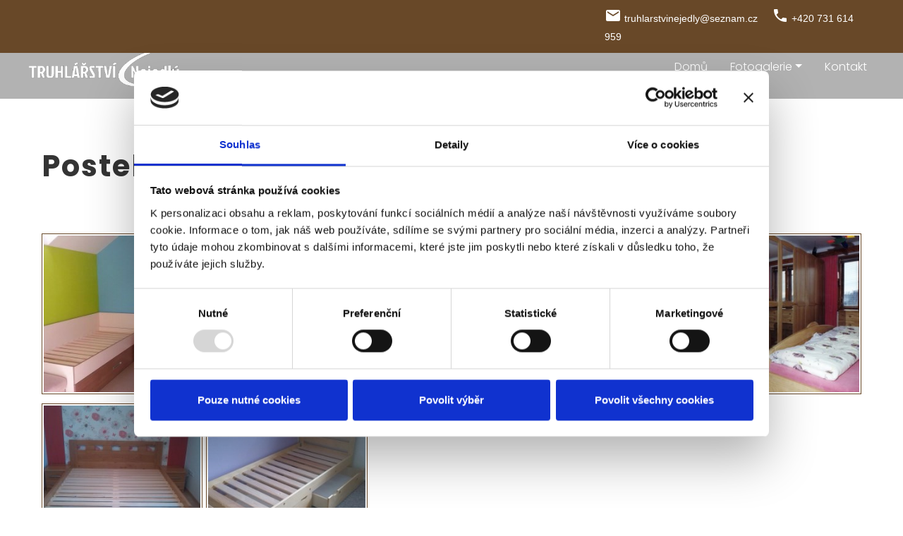

--- FILE ---
content_type: text/html; charset=utf-8
request_url: https://www.truhlarstvinejedly.cz/postele
body_size: 7556
content:

<!DOCTYPE html>
<!--[if lt IE 9]><html class="no-js old-ie" lang="cs-CZ"> <![endif]-->
<!--[if gt IE 8]><!-->
<html class="no-js" lang="cs-CZ">
<!--<![endif]-->
<head>
    <meta charset="utf-8" />
    <title>Postele | Truhlářství NEJEDLÝ Ústí nad Orlicí</title>
    <meta name="description" content="Malá ukázka naší poctivé práce." />
    <meta name="keywords" content="" />
    <meta name="robots" content="index,follow" />
    <meta name="author" content="Webmium.com" />
    <meta name="author" content="Webmium.com" />
    <meta name='date' content='15.01.2026 8:13:36'>

    <meta name="viewport" content="width=device-width, initial-scale=1, maximum-scale=1" />

    <link rel="stylesheet" href="https://stackpath.bootstrapcdn.com/bootstrap/4.3.1/css/bootstrap.min.css" integrity="sha384-ggOyR0iXCbMQv3Xipma34MD+dH/1fQ784/j6cY/iJTQUOhcWr7x9JvoRxT2MZw1T" crossorigin="anonymous">
    <link rel="stylesheet" href="https://webmiumtest.blob.core.windows.net/templates/15/assets/css/index.css?v=20250915.1r7003" />

    <link rel="stylesheet" type="text/css" href="/cdn/css/all.min.css?v=1" />

    <script src="https://www.google.com/recaptcha/api.js?render=6LdiWXQcAAAAAEFWM4HU4Y3C2fycvvQagspF9uW-"></script>

    <style>
        .grecaptcha-badge {
            visibility: hidden;
        }
    </style>

            <link rel="stylesheet" href="/CDN/css/client.20250915.1r7003.css?v=20250915.1r7003" />

            <script src="/assets/js/client.js?v=20250915.1r7003"></script>

    <script id="Cookiebot" src="https://consent.cookiebot.com/uc.js" data-cbid="bdbdac81-bda6-48ba-a7b0-ec1a24a68f2a" data-blockingmode="auto" type="text/javascript"></script>

<link href="https://fonts.googleapis.com/icon?family=Material+Icons" rel="stylesheet">
<link rel="stylesheet" href="https://cdnjs.cloudflare.com/ajax/libs/font-awesome/6.5.1/css/all.min.css">

<style>
.content-width-container { max-width: 1440px; }

.homepage-wrapper .header-container { background: rgba(255, 255, 255, 0.3); border-bottom: 0; }
.header-container { background: rgba(0, 0, 0, 0.3); border-bottom: 0; }

.homepage-wrapper .navbar-brand img { max-height: 70px; }
.navbar-brand img { max-height: 70px; }

.top-header-wbm { padding-top:10px; padding-bottom: 10px; position:fixed; top:0px; background: #684828; color: #ffffff; font-size: 14px; z-index: 999; }

.content-wrapper { padding-top: 0px; }
.header-container { position: static; margin-top: 50px; min-height:20px; }
.top-text { display: block; margin-left: auto; margin-right: auto; }

@media (max-width: 555px) {
.header-container { margin-top: 50px !important; background: #b3a698 !important; }
.top-header-wbm .content-width-container { -ms-flex-wrap:wrap; flex-wrap:wrap; }
.top-header-wbm .col-lg-2 { max-width: 50%; border-right: none; }
.top-header-wbm .content-width-container { -webkit-box-pack: center; -ms-flex-pack: center; justify-content: center; }
}

@media (max-width: 991px) {
.content-width-container { flex-wrap:wrap }
.top-header-wbm { background: #684828; font-size: 12px;}
}

.hornibanner {background: #ffffff; padding: 40px; box-shadow: 5px 5px 18px #888888; text-align: center; margin-top: -150px; }
.hornibanner_nadpis { font-size: 18px; font-weight: 600; color: #b3a698; }

.navbar-light .navbar-nav .nav-item.current .nav-link { color: #684a2c;}
.navbar-light .navbar-nav .nav-link:hover { color: #684a2c;}
.navbar-light .navbar-nav .nav-link { color: #ffffff;}

.sw-gallery-wrapper.with-4-items .sw-gallery-item { width: 20% ; }
.sw-gallery-item { position: relative; display: inline-block; }
.sw-gallery-item img { border: 1px solid #684828; padding: 2px; background: #ffffff; border-radius: 0; opacity: 1; display: block; transition: opacity 0.3s ease; }
.sw-gallery-item::after { content: '\f002'; font-family: 'Font Awesome 5 Free'; font-weight: 900; font-size: 24px; color: #ffffff; position: absolute; top: 50%; left: 50%; transform: translate(-50%, -50%); opacity: 0; transition: opacity 0.3s ease; pointer-events: none; }
.sw-gallery-item:hover img { opacity: 0.7; }
.sw-gallery-item:hover::after { opacity: 1; }

.image-wrapper{position:relative;overflow:hidden;border-radius:0;box-shadow: 5px 5px 18px #888888;}
.image-wrapper img{width:100%;height:auto;display:block;transition:transform 0.6s ease;}
.image-wrapper:hover img{transform:scale(1.08);}
.experience-badge{position:absolute;bottom:-15px;left:-15px;z-index:5;background:#fff;padding:18px 26px;border-radius:0;font-size:15px;line-height:1.3;color:#6a6a6a;font-weight:500;box-shadow:0 12px 32px rgba(0,0,0,0.15);}
.experience-badge .big{font-size:32px;font-weight:800;color:#684623;}
.product-cards{display:grid;grid-template-columns:repeat(3,1fr);gap:26px;max-width:1180px;margin:40px auto;padding:0 12px;}

@media (max-width: 599px) {
    .wm-p-html img { margin: 0 !important; }
}

.animated-wbm-btn .ctaButton>a { border: 2px solid #684623; background: #684623; color: #ffffff; border-radius: 0; max-width: 220px; font-size: 15px; font-weight: 600; box-shadow: 5px 5px 18px #888888; }
.animated-wbm-btn .ctaButton>a:hover { border: 2px solid #684623; background: transparent; color: #684623 !important; border-radius: 0; box-shadow: 5px 5px 18px #aaaaaa; text-decoration: none !important; }

@media (min-width:992px) {
.animated-wbm-btn .ctaButton>a { text-align: left; padding: 0px 4px 0px 18px; }
.animated-wbm-btn .ctaButton>a { position: relative; }
.animated-wbm-btn .ctaButton>a:before { content: '\2192'; position: absolute; right: 18px; bottom: 5px; -webkit-transition: 0.35s linear; -o-transition: 0.35s linear; transition: 0.35s linear;  font-size: 32px;}
.animated-wbm-btn .ctaButton>a:hover::before { -webkit-transform: translateX(6px); -ms-transform: translateX(6px); transform: translateX(6px); -webkit-transition: 0.35s linear; -o-transition: 0.35s linear;     transition: 0.35s linear; }
}

@media (max-width: 767px) {
.wbm-reordered .wb-grid-row div:nth-child(1) {
    order: 1;
	}
}

.delena-sekce .wb-grid-row>div:nth-child(1) { background: #ffffff; }

.mapa .content-width-container { max-width: unset; padding-right: 0 !important;  padding-left: 0 !important ;}
.mapa .content-width-container>section>.pagelet-wrapper { padding: 0 !important; }
.mapa .wb-grid-row>[class*="col-"]>section>.pagelet-wrapper { padding: 0; }
.mapa .wb-grid-row>[class*="col-"], .row>[class*="col-"] { padding: 0; }
.mapa .simple-image-image { margin: 0; }

.wm-p-contact-form input, .wm-p-contact-form textarea { padding: 5px; border-radius: 0; border: 1px solid #cccccc; margin-top: 0px; margin-bottom: 0px; }
.wm-p-contact-form label { margin-bottom: 2px; margin-top: 8px; font-size: 14px; color: #666666; }

form input[type="submit"] { border: 1px solid #000000; background-color: #000000; float: right; width: 120px; padding: 3px; text-transform: none !important; border-radius: 0; font-weight: normal !important; }
form input[type="submit"]:hover { color: #000000; border: 1px solid #000000; background-color: transparent; }

.wm-p-contact-form a { color:  #684a2c; font-size: 14px; }

.wm-l-footer { background-color: #684828 !important; }
</style>




    <link rel="shortcut icon" type="image/x-icon">
    <link rel="icon" type="image/x-icon">

    <!-- Optional JavaScript -->
    <!-- jQuery first, then Popper.js, then Bootstrap JS -->
    <script src="https://ajax.googleapis.com/ajax/libs/jquery/3.3.1/jquery.min.js"></script>
    <script src="https://stackpath.bootstrapcdn.com/bootstrap/4.3.1/js/bootstrap.min.js" integrity="sha384-JjSmVgyd0p3pXB1rRibZUAYoIIy6OrQ6VrjIEaFf/nJGzIxFDsf4x0xIM+B07jRM" crossorigin="anonymous"></script>

</head>
<body class="">



    
<div class="header-container">
    <nav class="navbar navbar-expand-lg navbar-light content-width-container">
<div id='sw-logo' class="wm-l-header" data-sw-pagelet='{"id":"4816617a-1402-4d13-9a9e-6f146967a09c","type":"Logo","overlays":[{"src":"/blobs/users/3/assets/a47883ed4f22c3ff028378db934c5600/logowebmium.png","left":0,"top":14,"width":182,"height":24,"rotation":0.0,"opacity":1.0}],"heading":"","image":{"src":"https://webmiumtest.blob.core.windows.net/users/19/assets/88e9ba0042410d75a1a1bc1e865e82f2/logo.png"}}'>
    <a class="navbar-brand wm-l-header" href="/">
            <img src="https://webmiumtest.blob.core.windows.net/users/19/assets/88e9ba0042410d75a1a1bc1e865e82f2/logo.png">
        <span>
        </span>
    </a>
</div>        <button class="navbar-toggler" type="button" data-toggle="collapse" data-target="#navbarNavDropdown" aria-controls="navbarNavDropdown" aria-expanded="false" aria-label="Toggle navigation">
            <span class="navbar-toggler-icon"><i class="fal fa-bars"></i></span>
        </button>
        



        <div data-sw-pagelet='{"id":"087b2f6f-57f2-4db0-8a1c-ecb055dc7cea","type":"NavMenu","lcid":1029,"isSinglePageWeb":false}' class="collapse navbar-collapse" id="navbarNavDropdown">
                    <ul class="navbar-nav ml-auto">

        <li class="nav-item ">
                    <a class="nav-link " href="/domu">Domů</a>

            
        </li>
        <li class="nav-item dropdown ">
                    <a class="nav-link dropdown-toggle" data-toggle="dropdown" href="#">Fotogalerie</a>

                    <ul class="dropdown-menu">
                <span>

        <li class=" ">
                    <a class="dropdown-item" href="/kuchynske-linky">Kuchyňsk&#233; linky</a>

            
        </li>
        <li class=" ">
                    <a class="dropdown-item" href="/interierove-dvere">Interi&#233;rov&#233; dveře</a>

            
        </li>
        <li class=" ">
                    <a class="dropdown-item" href="/postele">Postele</a>

            
        </li>
        <li class=" ">
                    <a class="dropdown-item" href="/skrine-skrinky">Skř&#237;ně, skř&#237;ňky</a>

            
        </li>
        <li class=" ">
                    <a class="dropdown-item" href="/vestavene-skrine">Vestavěn&#233; skř&#237;ně</a>

            
        </li>

            </span>

        </ul>

        </li>
        <li class="nav-item ">
                    <a class="nav-link " href="/kontakt">Kontakt</a>

            
        </li>




        </ul>

        </div>



    </nav>
</div>

<div class="content-wrapper" data-sw="column1">
<section id="Sekce2" data-islocked="False" class="full-width-container section-pagelet   " data-sw-pagelet="{&quot;id&quot;:&quot;be38b14e-200f-4ee0-bea5-d9f2bbdc2eb8&quot;,&quot;type&quot;:&quot;Section&quot;,&quot;bgImageUrl&quot;:null,&quot;bgVideoUrl&quot;:null,&quot;bgImageColor&quot;:null,&quot;paddingBottom&quot;:null,&quot;sharedContentTitle&quot;:null,&quot;pageSectionUuid&quot;:&quot;1137795b-9d0b-4909-bff6-cc224987f3f0&quot;,&quot;paddingTop&quot;:null,&quot;idColumn1&quot;:2,&quot;isExtendedBackground&quot;:false,&quot;isParallax&quot;:false,&quot;ImportContentUrl&quot;:null,&quot;cssClass&quot;:null,&quot;visibleInNavMenu&quot;:true,&quot;navMenuAnchor&quot;:&quot;Sekce2&quot;,&quot;navMenuName&quot;:&quot;Sekce2&quot;,&quot;importContentUrl&quot;:null,&quot;isLocked&quot;:false}" style=" ">
    <div class="section-background " style=" "></div>
    <div class="content-width-container" role="main" data-sw="column2" data-pagesection="1137795b-9d0b-4909-bff6-cc224987f3f0" data-issharedpagelet="False" data-islocked="False">
<section class="wm-p-simple-text" data-sw-pagelet='{"id":"67e72d7c-f67a-475a-a4b2-ee374ab6d574","type":"SimpleText","cssClass":null}'>
    <div class="pagelet-wrapper">
        <div class="pagelet-wrapper-inner">
            <h1>Postele</h1>
        </div>
    </div>
</section><section class="wm-p-gallery" data-sw-pagelet='{"id":"8940445a-6ba8-428c-908d-6d8114d9f89a","type":"Gallery1","images":[{"id":"4a3ddc6f-e65d-4014-9073-155e421cf657","caption":null,"detailUrl":"https://webmiumtest.blob.core.windows.net/users/19/assets/f6e3fb394c8f0e079bd2a0472e4465c8/11082747102004430425565291439224649n.jpg","thumbnailUrl":"https://webmiumtest.blob.core.windows.net/users/19/gallery-images/c745aaed-bd4a-43de-a21d-6c8dd1e8a1e8/60907981/11082747102004430425565291439224649n.jpg","width":254,"height":254},{"id":"8bf7cfad-0e67-4ab7-a5de-541439bf5211","caption":null,"detailUrl":"https://webmiumtest.blob.core.windows.net/users/19/assets/27fc4fe80c301faa78328674c23ad5d4/2430110610211244826704997772233435041718237n.jpg","thumbnailUrl":"https://webmiumtest.blob.core.windows.net/users/19/gallery-images/c745aaed-bd4a-43de-a21d-6c8dd1e8a1e8/15597143/2430110610211244826704997772233435041718237n.jpg","width":254,"height":254},{"id":"3b8bd129-bd37-4d6e-b190-ce995b7214dc","caption":null,"detailUrl":"https://webmiumtest.blob.core.windows.net/users/19/assets/b560a84a6258cb252a15896a14db423c/img01.jpg","thumbnailUrl":"https://webmiumtest.blob.core.windows.net/users/19/gallery-images/c745aaed-bd4a-43de-a21d-6c8dd1e8a1e8/2480046/img01.jpg","width":254,"height":254},{"id":"c291d771-b344-40a0-9e81-88e4acd3bb33","caption":null,"detailUrl":"https://webmiumtest.blob.core.windows.net/users/19/assets/ae2872fe3bebc5fcab7e9ba11e89e568/img02.jpg","thumbnailUrl":"https://webmiumtest.blob.core.windows.net/users/19/gallery-images/c745aaed-bd4a-43de-a21d-6c8dd1e8a1e8/58789460/img02.jpg","width":254,"height":254},{"id":"95943da7-6e04-44e3-9695-cdce62fc98d7","caption":null,"detailUrl":"https://webmiumtest.blob.core.windows.net/users/19/assets/a6d227ac855374ba7c5a4f49ba577c92/img03.jpg","thumbnailUrl":"https://webmiumtest.blob.core.windows.net/users/19/gallery-images/c745aaed-bd4a-43de-a21d-6c8dd1e8a1e8/5415623/img03.jpg","width":254,"height":254},{"id":"137c3d69-e750-4ea4-a5c6-84fa231299e0","caption":null,"detailUrl":"https://webmiumtest.blob.core.windows.net/users/19/assets/3599a8b022e78ede9f360aedb9af97ce/img20150112144449.jpg","thumbnailUrl":"https://webmiumtest.blob.core.windows.net/users/19/gallery-images/c745aaed-bd4a-43de-a21d-6c8dd1e8a1e8/26244489/img20150112144449.jpg","width":254,"height":254},{"id":"bff752a3-5e1e-4d9c-b4e1-400a4640c202","caption":null,"detailUrl":"https://webmiumtest.blob.core.windows.net/users/19/assets/be4886c993b1f953e40d039f74d6a527/img20150114144812.jpg","thumbnailUrl":"https://webmiumtest.blob.core.windows.net/users/19/gallery-images/c745aaed-bd4a-43de-a21d-6c8dd1e8a1e8/5981976/img20150114144812.jpg","width":254,"height":254}],"crop":0,"imageSize":254,"pageSize":1000,"numberOfColumns":4,"showCaptions":true,"cssClass":null}'>
    <div class="pagelet-wrapper">
        <div class="pagelet-wrapper-inner min-heigth">
            <div class="sw-gallery-wrapper with-4-items" style="overflow: hidden">
                <div class=sw-gallery>
                    <div class=sw-gallery-list>
                    </div>
                </div>
            </div>
        </div>
    </div>
</section>    </div>


</section>


<section id="Sekce64" data-islocked="False" class="full-width-container section-pagelet   animated-wbm-btn" data-sw-pagelet="{&quot;id&quot;:&quot;e2984460-c479-4ee9-b34b-eb8abceb0b25&quot;,&quot;type&quot;:&quot;Section&quot;,&quot;bgImageUrl&quot;:null,&quot;bgVideoUrl&quot;:null,&quot;bgImageColor&quot;:&quot;#b1a497&quot;,&quot;paddingBottom&quot;:null,&quot;sharedContentTitle&quot;:&quot;volejte&quot;,&quot;pageSectionUuid&quot;:&quot;b675702a-5be8-4617-a8f1-b63dd2e3baf4&quot;,&quot;paddingTop&quot;:null,&quot;idColumn1&quot;:64,&quot;isExtendedBackground&quot;:false,&quot;isParallax&quot;:false,&quot;ImportContentUrl&quot;:null,&quot;cssClass&quot;:&quot;animated-wbm-btn&quot;,&quot;visibleInNavMenu&quot;:true,&quot;navMenuAnchor&quot;:&quot;Sekce64&quot;,&quot;navMenuName&quot;:&quot;Sekce64&quot;,&quot;importContentUrl&quot;:null,&quot;isLocked&quot;:false}" style=" ">
    <div class="section-background " style=" background-color: #b1a497;"></div>
    <div class="content-width-container" role="main" data-sw="column64" data-pagesection="b675702a-5be8-4617-a8f1-b63dd2e3baf4" data-issharedpagelet="True" data-islocked="False">
<section class="wm-p-simple-text" data-sw-pagelet='{"id":"5a32b6e1-7d77-4bc2-9fcb-7535b109a83f","type":"SimpleText","cssClass":null}'>
    <div class="pagelet-wrapper">
        <div class="pagelet-wrapper-inner">
            <p style="text-align: center;"><span style="color:#FFFFFF;"><span style="font-size:24px;">Potřebujete vyřešit novou kuchyňskou linku, dveře, skříně?</span></span></p>
        </div>
    </div>
</section><section class="wm-p-cta" data-sw-pagelet='{"id":"e7435ed9-33d0-49f7-931d-003f30bd3a3f","type":"Cta","buttonText":"Kontaktujte nás","buttonColor":null,"navigateUrl":"/kontakt","targetBlank":false,"cssClass":"ctaButton","alignCssClass":"cta-center"}'>
    <div class="pagelet-wrapper">
        <div class="pagelet-wrapper-inner">
            <div class="cta-div-container ctaButton cta-center">
                <a href='/kontakt'
                   target=""
                   class="ctaButton"
                   style="">Kontaktujte n&#225;s</a>
            </div>
        </div>
    </div>
</section>
    </div>


</section>


<section id="Sekce65" data-islocked="False" class="full-width-container section-pagelet   " data-sw-pagelet="{&quot;id&quot;:&quot;5feb9a3c-d96d-4c33-a47b-dafa48745b10&quot;,&quot;type&quot;:&quot;Section&quot;,&quot;bgImageUrl&quot;:null,&quot;bgVideoUrl&quot;:null,&quot;bgImageColor&quot;:&quot;#684828&quot;,&quot;paddingBottom&quot;:0,&quot;sharedContentTitle&quot;:&quot;paticka&quot;,&quot;pageSectionUuid&quot;:&quot;7e413e63-3a32-4e27-95b7-519b95f6dd6a&quot;,&quot;paddingTop&quot;:10,&quot;idColumn1&quot;:65,&quot;isExtendedBackground&quot;:false,&quot;isParallax&quot;:false,&quot;ImportContentUrl&quot;:null,&quot;cssClass&quot;:null,&quot;visibleInNavMenu&quot;:true,&quot;navMenuAnchor&quot;:&quot;Sekce65&quot;,&quot;navMenuName&quot;:&quot;Sekce65&quot;,&quot;importContentUrl&quot;:null,&quot;isLocked&quot;:false}" style="padding-top:10px; padding-bottom:0px;">
    <div class="section-background " style=" background-color: #684828;"></div>
    <div class="content-width-container" role="main" data-sw="column65" data-pagesection="7e413e63-3a32-4e27-95b7-519b95f6dd6a" data-issharedpagelet="True" data-islocked="False">
<section class="wm-p-simple-text" data-sw-pagelet='{"id":"af1e9867-c8df-4118-839d-3f1a8e64744f","type":"SimpleText","cssClass":null}'>
    <div class="pagelet-wrapper">
        <div class="pagelet-wrapper-inner">
            <p style="text-align:center"><span style="font-size:14px"><span style="color:#FFFFFF;"><b>Truhlářství NEJEDLÝ</b> -&nbsp;Rozsocha 3,&nbsp;Ústí nad Orlicí | IČ:&nbsp;11124296 | </span><a href="/o-cookies"><span style="color:#FFFFFF;">O cookies</span></a><span style="color:#FFFFFF;"> | </span><a href="/gdpr"><span style="color:#FFFFFF;">GDPR</span></a></span></p>
        </div>
    </div>
</section>    </div>


</section>


</div>

<div class="wm-l-footer row-fluid" data-sw="footer" role="contentinfo">
    
<p>Vytvořeno na <a href="https://www.webmium.cz">Webmium</a></p>

</div>

    <script type="text/javascript">
    <!--
    client.start({"translations":{"lightbox/close":"zavřít","lightbox/next":"další","lightbox/previous":"předchozí"},"templateGeneration":100,"isSinglePageWeb":false})
    //-->
    </script>

    <section class="full-width-container top-header-wbm">
<div class="content-width-container d-flex">

<div class="col-12 col-lg-8">
</div>

<div class="col-12 col-lg-4">
<i class="material-icons" style="vertical-align: text-bottom; color: #ffffff;">local_post_office</i>&nbsp;<a href="mailto:truhlarstvinejedly@seznam.cz" style="color: #ffffff; text-decoration: none;">truhlarstvinejedly@seznam.cz</a>
&nbsp;&nbsp;&nbsp;
<i class="material-icons" style="vertical-align: text-bottom; color: #ffffff;">phone</i>&nbsp;<a href="tel:+420 731 614 959" style="color: #ffffff; text-decoration: none;">+420 731 614 959</a>
</div>

</div>
</section>



        <script async src='https://www.googletagmanager.com/gtag/js?id=G-CFL31708NH'></script>
        <script>
            window.dataLayer = window.dataLayer || [];
            function gtag() { dataLayer.push(arguments); }
            gtag('js', new Date());

            gtag('config', 'G-CFL31708NH');
        </script>



    <script>
        $('.dropdown-menu a.dropdown-toggle').on('click', function (e) {
            if (!$(this).next().hasClass('show')) {
                $(this).parents('.dropdown-menu').first().find('.show').removeClass("show");
            }
            var $subMenu = $(this).next(".dropdown-menu");
            $subMenu.toggleClass('show');


            $(this).parents('li.nav-item.dropdown.show').on('hidden.bs.dropdown', function (e) {
                $('.dropdown-submenu .show').removeClass("show");
            });


            return false;
        });
    </script>

</body>
</html>





--- FILE ---
content_type: text/html; charset=utf-8
request_url: https://www.google.com/recaptcha/api2/anchor?ar=1&k=6LdiWXQcAAAAAEFWM4HU4Y3C2fycvvQagspF9uW-&co=aHR0cHM6Ly93d3cudHJ1aGxhcnN0dmluZWplZGx5LmN6OjQ0Mw..&hl=en&v=PoyoqOPhxBO7pBk68S4YbpHZ&size=invisible&anchor-ms=20000&execute-ms=30000&cb=9k8j1snt0pzm
body_size: 48792
content:
<!DOCTYPE HTML><html dir="ltr" lang="en"><head><meta http-equiv="Content-Type" content="text/html; charset=UTF-8">
<meta http-equiv="X-UA-Compatible" content="IE=edge">
<title>reCAPTCHA</title>
<style type="text/css">
/* cyrillic-ext */
@font-face {
  font-family: 'Roboto';
  font-style: normal;
  font-weight: 400;
  font-stretch: 100%;
  src: url(//fonts.gstatic.com/s/roboto/v48/KFO7CnqEu92Fr1ME7kSn66aGLdTylUAMa3GUBHMdazTgWw.woff2) format('woff2');
  unicode-range: U+0460-052F, U+1C80-1C8A, U+20B4, U+2DE0-2DFF, U+A640-A69F, U+FE2E-FE2F;
}
/* cyrillic */
@font-face {
  font-family: 'Roboto';
  font-style: normal;
  font-weight: 400;
  font-stretch: 100%;
  src: url(//fonts.gstatic.com/s/roboto/v48/KFO7CnqEu92Fr1ME7kSn66aGLdTylUAMa3iUBHMdazTgWw.woff2) format('woff2');
  unicode-range: U+0301, U+0400-045F, U+0490-0491, U+04B0-04B1, U+2116;
}
/* greek-ext */
@font-face {
  font-family: 'Roboto';
  font-style: normal;
  font-weight: 400;
  font-stretch: 100%;
  src: url(//fonts.gstatic.com/s/roboto/v48/KFO7CnqEu92Fr1ME7kSn66aGLdTylUAMa3CUBHMdazTgWw.woff2) format('woff2');
  unicode-range: U+1F00-1FFF;
}
/* greek */
@font-face {
  font-family: 'Roboto';
  font-style: normal;
  font-weight: 400;
  font-stretch: 100%;
  src: url(//fonts.gstatic.com/s/roboto/v48/KFO7CnqEu92Fr1ME7kSn66aGLdTylUAMa3-UBHMdazTgWw.woff2) format('woff2');
  unicode-range: U+0370-0377, U+037A-037F, U+0384-038A, U+038C, U+038E-03A1, U+03A3-03FF;
}
/* math */
@font-face {
  font-family: 'Roboto';
  font-style: normal;
  font-weight: 400;
  font-stretch: 100%;
  src: url(//fonts.gstatic.com/s/roboto/v48/KFO7CnqEu92Fr1ME7kSn66aGLdTylUAMawCUBHMdazTgWw.woff2) format('woff2');
  unicode-range: U+0302-0303, U+0305, U+0307-0308, U+0310, U+0312, U+0315, U+031A, U+0326-0327, U+032C, U+032F-0330, U+0332-0333, U+0338, U+033A, U+0346, U+034D, U+0391-03A1, U+03A3-03A9, U+03B1-03C9, U+03D1, U+03D5-03D6, U+03F0-03F1, U+03F4-03F5, U+2016-2017, U+2034-2038, U+203C, U+2040, U+2043, U+2047, U+2050, U+2057, U+205F, U+2070-2071, U+2074-208E, U+2090-209C, U+20D0-20DC, U+20E1, U+20E5-20EF, U+2100-2112, U+2114-2115, U+2117-2121, U+2123-214F, U+2190, U+2192, U+2194-21AE, U+21B0-21E5, U+21F1-21F2, U+21F4-2211, U+2213-2214, U+2216-22FF, U+2308-230B, U+2310, U+2319, U+231C-2321, U+2336-237A, U+237C, U+2395, U+239B-23B7, U+23D0, U+23DC-23E1, U+2474-2475, U+25AF, U+25B3, U+25B7, U+25BD, U+25C1, U+25CA, U+25CC, U+25FB, U+266D-266F, U+27C0-27FF, U+2900-2AFF, U+2B0E-2B11, U+2B30-2B4C, U+2BFE, U+3030, U+FF5B, U+FF5D, U+1D400-1D7FF, U+1EE00-1EEFF;
}
/* symbols */
@font-face {
  font-family: 'Roboto';
  font-style: normal;
  font-weight: 400;
  font-stretch: 100%;
  src: url(//fonts.gstatic.com/s/roboto/v48/KFO7CnqEu92Fr1ME7kSn66aGLdTylUAMaxKUBHMdazTgWw.woff2) format('woff2');
  unicode-range: U+0001-000C, U+000E-001F, U+007F-009F, U+20DD-20E0, U+20E2-20E4, U+2150-218F, U+2190, U+2192, U+2194-2199, U+21AF, U+21E6-21F0, U+21F3, U+2218-2219, U+2299, U+22C4-22C6, U+2300-243F, U+2440-244A, U+2460-24FF, U+25A0-27BF, U+2800-28FF, U+2921-2922, U+2981, U+29BF, U+29EB, U+2B00-2BFF, U+4DC0-4DFF, U+FFF9-FFFB, U+10140-1018E, U+10190-1019C, U+101A0, U+101D0-101FD, U+102E0-102FB, U+10E60-10E7E, U+1D2C0-1D2D3, U+1D2E0-1D37F, U+1F000-1F0FF, U+1F100-1F1AD, U+1F1E6-1F1FF, U+1F30D-1F30F, U+1F315, U+1F31C, U+1F31E, U+1F320-1F32C, U+1F336, U+1F378, U+1F37D, U+1F382, U+1F393-1F39F, U+1F3A7-1F3A8, U+1F3AC-1F3AF, U+1F3C2, U+1F3C4-1F3C6, U+1F3CA-1F3CE, U+1F3D4-1F3E0, U+1F3ED, U+1F3F1-1F3F3, U+1F3F5-1F3F7, U+1F408, U+1F415, U+1F41F, U+1F426, U+1F43F, U+1F441-1F442, U+1F444, U+1F446-1F449, U+1F44C-1F44E, U+1F453, U+1F46A, U+1F47D, U+1F4A3, U+1F4B0, U+1F4B3, U+1F4B9, U+1F4BB, U+1F4BF, U+1F4C8-1F4CB, U+1F4D6, U+1F4DA, U+1F4DF, U+1F4E3-1F4E6, U+1F4EA-1F4ED, U+1F4F7, U+1F4F9-1F4FB, U+1F4FD-1F4FE, U+1F503, U+1F507-1F50B, U+1F50D, U+1F512-1F513, U+1F53E-1F54A, U+1F54F-1F5FA, U+1F610, U+1F650-1F67F, U+1F687, U+1F68D, U+1F691, U+1F694, U+1F698, U+1F6AD, U+1F6B2, U+1F6B9-1F6BA, U+1F6BC, U+1F6C6-1F6CF, U+1F6D3-1F6D7, U+1F6E0-1F6EA, U+1F6F0-1F6F3, U+1F6F7-1F6FC, U+1F700-1F7FF, U+1F800-1F80B, U+1F810-1F847, U+1F850-1F859, U+1F860-1F887, U+1F890-1F8AD, U+1F8B0-1F8BB, U+1F8C0-1F8C1, U+1F900-1F90B, U+1F93B, U+1F946, U+1F984, U+1F996, U+1F9E9, U+1FA00-1FA6F, U+1FA70-1FA7C, U+1FA80-1FA89, U+1FA8F-1FAC6, U+1FACE-1FADC, U+1FADF-1FAE9, U+1FAF0-1FAF8, U+1FB00-1FBFF;
}
/* vietnamese */
@font-face {
  font-family: 'Roboto';
  font-style: normal;
  font-weight: 400;
  font-stretch: 100%;
  src: url(//fonts.gstatic.com/s/roboto/v48/KFO7CnqEu92Fr1ME7kSn66aGLdTylUAMa3OUBHMdazTgWw.woff2) format('woff2');
  unicode-range: U+0102-0103, U+0110-0111, U+0128-0129, U+0168-0169, U+01A0-01A1, U+01AF-01B0, U+0300-0301, U+0303-0304, U+0308-0309, U+0323, U+0329, U+1EA0-1EF9, U+20AB;
}
/* latin-ext */
@font-face {
  font-family: 'Roboto';
  font-style: normal;
  font-weight: 400;
  font-stretch: 100%;
  src: url(//fonts.gstatic.com/s/roboto/v48/KFO7CnqEu92Fr1ME7kSn66aGLdTylUAMa3KUBHMdazTgWw.woff2) format('woff2');
  unicode-range: U+0100-02BA, U+02BD-02C5, U+02C7-02CC, U+02CE-02D7, U+02DD-02FF, U+0304, U+0308, U+0329, U+1D00-1DBF, U+1E00-1E9F, U+1EF2-1EFF, U+2020, U+20A0-20AB, U+20AD-20C0, U+2113, U+2C60-2C7F, U+A720-A7FF;
}
/* latin */
@font-face {
  font-family: 'Roboto';
  font-style: normal;
  font-weight: 400;
  font-stretch: 100%;
  src: url(//fonts.gstatic.com/s/roboto/v48/KFO7CnqEu92Fr1ME7kSn66aGLdTylUAMa3yUBHMdazQ.woff2) format('woff2');
  unicode-range: U+0000-00FF, U+0131, U+0152-0153, U+02BB-02BC, U+02C6, U+02DA, U+02DC, U+0304, U+0308, U+0329, U+2000-206F, U+20AC, U+2122, U+2191, U+2193, U+2212, U+2215, U+FEFF, U+FFFD;
}
/* cyrillic-ext */
@font-face {
  font-family: 'Roboto';
  font-style: normal;
  font-weight: 500;
  font-stretch: 100%;
  src: url(//fonts.gstatic.com/s/roboto/v48/KFO7CnqEu92Fr1ME7kSn66aGLdTylUAMa3GUBHMdazTgWw.woff2) format('woff2');
  unicode-range: U+0460-052F, U+1C80-1C8A, U+20B4, U+2DE0-2DFF, U+A640-A69F, U+FE2E-FE2F;
}
/* cyrillic */
@font-face {
  font-family: 'Roboto';
  font-style: normal;
  font-weight: 500;
  font-stretch: 100%;
  src: url(//fonts.gstatic.com/s/roboto/v48/KFO7CnqEu92Fr1ME7kSn66aGLdTylUAMa3iUBHMdazTgWw.woff2) format('woff2');
  unicode-range: U+0301, U+0400-045F, U+0490-0491, U+04B0-04B1, U+2116;
}
/* greek-ext */
@font-face {
  font-family: 'Roboto';
  font-style: normal;
  font-weight: 500;
  font-stretch: 100%;
  src: url(//fonts.gstatic.com/s/roboto/v48/KFO7CnqEu92Fr1ME7kSn66aGLdTylUAMa3CUBHMdazTgWw.woff2) format('woff2');
  unicode-range: U+1F00-1FFF;
}
/* greek */
@font-face {
  font-family: 'Roboto';
  font-style: normal;
  font-weight: 500;
  font-stretch: 100%;
  src: url(//fonts.gstatic.com/s/roboto/v48/KFO7CnqEu92Fr1ME7kSn66aGLdTylUAMa3-UBHMdazTgWw.woff2) format('woff2');
  unicode-range: U+0370-0377, U+037A-037F, U+0384-038A, U+038C, U+038E-03A1, U+03A3-03FF;
}
/* math */
@font-face {
  font-family: 'Roboto';
  font-style: normal;
  font-weight: 500;
  font-stretch: 100%;
  src: url(//fonts.gstatic.com/s/roboto/v48/KFO7CnqEu92Fr1ME7kSn66aGLdTylUAMawCUBHMdazTgWw.woff2) format('woff2');
  unicode-range: U+0302-0303, U+0305, U+0307-0308, U+0310, U+0312, U+0315, U+031A, U+0326-0327, U+032C, U+032F-0330, U+0332-0333, U+0338, U+033A, U+0346, U+034D, U+0391-03A1, U+03A3-03A9, U+03B1-03C9, U+03D1, U+03D5-03D6, U+03F0-03F1, U+03F4-03F5, U+2016-2017, U+2034-2038, U+203C, U+2040, U+2043, U+2047, U+2050, U+2057, U+205F, U+2070-2071, U+2074-208E, U+2090-209C, U+20D0-20DC, U+20E1, U+20E5-20EF, U+2100-2112, U+2114-2115, U+2117-2121, U+2123-214F, U+2190, U+2192, U+2194-21AE, U+21B0-21E5, U+21F1-21F2, U+21F4-2211, U+2213-2214, U+2216-22FF, U+2308-230B, U+2310, U+2319, U+231C-2321, U+2336-237A, U+237C, U+2395, U+239B-23B7, U+23D0, U+23DC-23E1, U+2474-2475, U+25AF, U+25B3, U+25B7, U+25BD, U+25C1, U+25CA, U+25CC, U+25FB, U+266D-266F, U+27C0-27FF, U+2900-2AFF, U+2B0E-2B11, U+2B30-2B4C, U+2BFE, U+3030, U+FF5B, U+FF5D, U+1D400-1D7FF, U+1EE00-1EEFF;
}
/* symbols */
@font-face {
  font-family: 'Roboto';
  font-style: normal;
  font-weight: 500;
  font-stretch: 100%;
  src: url(//fonts.gstatic.com/s/roboto/v48/KFO7CnqEu92Fr1ME7kSn66aGLdTylUAMaxKUBHMdazTgWw.woff2) format('woff2');
  unicode-range: U+0001-000C, U+000E-001F, U+007F-009F, U+20DD-20E0, U+20E2-20E4, U+2150-218F, U+2190, U+2192, U+2194-2199, U+21AF, U+21E6-21F0, U+21F3, U+2218-2219, U+2299, U+22C4-22C6, U+2300-243F, U+2440-244A, U+2460-24FF, U+25A0-27BF, U+2800-28FF, U+2921-2922, U+2981, U+29BF, U+29EB, U+2B00-2BFF, U+4DC0-4DFF, U+FFF9-FFFB, U+10140-1018E, U+10190-1019C, U+101A0, U+101D0-101FD, U+102E0-102FB, U+10E60-10E7E, U+1D2C0-1D2D3, U+1D2E0-1D37F, U+1F000-1F0FF, U+1F100-1F1AD, U+1F1E6-1F1FF, U+1F30D-1F30F, U+1F315, U+1F31C, U+1F31E, U+1F320-1F32C, U+1F336, U+1F378, U+1F37D, U+1F382, U+1F393-1F39F, U+1F3A7-1F3A8, U+1F3AC-1F3AF, U+1F3C2, U+1F3C4-1F3C6, U+1F3CA-1F3CE, U+1F3D4-1F3E0, U+1F3ED, U+1F3F1-1F3F3, U+1F3F5-1F3F7, U+1F408, U+1F415, U+1F41F, U+1F426, U+1F43F, U+1F441-1F442, U+1F444, U+1F446-1F449, U+1F44C-1F44E, U+1F453, U+1F46A, U+1F47D, U+1F4A3, U+1F4B0, U+1F4B3, U+1F4B9, U+1F4BB, U+1F4BF, U+1F4C8-1F4CB, U+1F4D6, U+1F4DA, U+1F4DF, U+1F4E3-1F4E6, U+1F4EA-1F4ED, U+1F4F7, U+1F4F9-1F4FB, U+1F4FD-1F4FE, U+1F503, U+1F507-1F50B, U+1F50D, U+1F512-1F513, U+1F53E-1F54A, U+1F54F-1F5FA, U+1F610, U+1F650-1F67F, U+1F687, U+1F68D, U+1F691, U+1F694, U+1F698, U+1F6AD, U+1F6B2, U+1F6B9-1F6BA, U+1F6BC, U+1F6C6-1F6CF, U+1F6D3-1F6D7, U+1F6E0-1F6EA, U+1F6F0-1F6F3, U+1F6F7-1F6FC, U+1F700-1F7FF, U+1F800-1F80B, U+1F810-1F847, U+1F850-1F859, U+1F860-1F887, U+1F890-1F8AD, U+1F8B0-1F8BB, U+1F8C0-1F8C1, U+1F900-1F90B, U+1F93B, U+1F946, U+1F984, U+1F996, U+1F9E9, U+1FA00-1FA6F, U+1FA70-1FA7C, U+1FA80-1FA89, U+1FA8F-1FAC6, U+1FACE-1FADC, U+1FADF-1FAE9, U+1FAF0-1FAF8, U+1FB00-1FBFF;
}
/* vietnamese */
@font-face {
  font-family: 'Roboto';
  font-style: normal;
  font-weight: 500;
  font-stretch: 100%;
  src: url(//fonts.gstatic.com/s/roboto/v48/KFO7CnqEu92Fr1ME7kSn66aGLdTylUAMa3OUBHMdazTgWw.woff2) format('woff2');
  unicode-range: U+0102-0103, U+0110-0111, U+0128-0129, U+0168-0169, U+01A0-01A1, U+01AF-01B0, U+0300-0301, U+0303-0304, U+0308-0309, U+0323, U+0329, U+1EA0-1EF9, U+20AB;
}
/* latin-ext */
@font-face {
  font-family: 'Roboto';
  font-style: normal;
  font-weight: 500;
  font-stretch: 100%;
  src: url(//fonts.gstatic.com/s/roboto/v48/KFO7CnqEu92Fr1ME7kSn66aGLdTylUAMa3KUBHMdazTgWw.woff2) format('woff2');
  unicode-range: U+0100-02BA, U+02BD-02C5, U+02C7-02CC, U+02CE-02D7, U+02DD-02FF, U+0304, U+0308, U+0329, U+1D00-1DBF, U+1E00-1E9F, U+1EF2-1EFF, U+2020, U+20A0-20AB, U+20AD-20C0, U+2113, U+2C60-2C7F, U+A720-A7FF;
}
/* latin */
@font-face {
  font-family: 'Roboto';
  font-style: normal;
  font-weight: 500;
  font-stretch: 100%;
  src: url(//fonts.gstatic.com/s/roboto/v48/KFO7CnqEu92Fr1ME7kSn66aGLdTylUAMa3yUBHMdazQ.woff2) format('woff2');
  unicode-range: U+0000-00FF, U+0131, U+0152-0153, U+02BB-02BC, U+02C6, U+02DA, U+02DC, U+0304, U+0308, U+0329, U+2000-206F, U+20AC, U+2122, U+2191, U+2193, U+2212, U+2215, U+FEFF, U+FFFD;
}
/* cyrillic-ext */
@font-face {
  font-family: 'Roboto';
  font-style: normal;
  font-weight: 900;
  font-stretch: 100%;
  src: url(//fonts.gstatic.com/s/roboto/v48/KFO7CnqEu92Fr1ME7kSn66aGLdTylUAMa3GUBHMdazTgWw.woff2) format('woff2');
  unicode-range: U+0460-052F, U+1C80-1C8A, U+20B4, U+2DE0-2DFF, U+A640-A69F, U+FE2E-FE2F;
}
/* cyrillic */
@font-face {
  font-family: 'Roboto';
  font-style: normal;
  font-weight: 900;
  font-stretch: 100%;
  src: url(//fonts.gstatic.com/s/roboto/v48/KFO7CnqEu92Fr1ME7kSn66aGLdTylUAMa3iUBHMdazTgWw.woff2) format('woff2');
  unicode-range: U+0301, U+0400-045F, U+0490-0491, U+04B0-04B1, U+2116;
}
/* greek-ext */
@font-face {
  font-family: 'Roboto';
  font-style: normal;
  font-weight: 900;
  font-stretch: 100%;
  src: url(//fonts.gstatic.com/s/roboto/v48/KFO7CnqEu92Fr1ME7kSn66aGLdTylUAMa3CUBHMdazTgWw.woff2) format('woff2');
  unicode-range: U+1F00-1FFF;
}
/* greek */
@font-face {
  font-family: 'Roboto';
  font-style: normal;
  font-weight: 900;
  font-stretch: 100%;
  src: url(//fonts.gstatic.com/s/roboto/v48/KFO7CnqEu92Fr1ME7kSn66aGLdTylUAMa3-UBHMdazTgWw.woff2) format('woff2');
  unicode-range: U+0370-0377, U+037A-037F, U+0384-038A, U+038C, U+038E-03A1, U+03A3-03FF;
}
/* math */
@font-face {
  font-family: 'Roboto';
  font-style: normal;
  font-weight: 900;
  font-stretch: 100%;
  src: url(//fonts.gstatic.com/s/roboto/v48/KFO7CnqEu92Fr1ME7kSn66aGLdTylUAMawCUBHMdazTgWw.woff2) format('woff2');
  unicode-range: U+0302-0303, U+0305, U+0307-0308, U+0310, U+0312, U+0315, U+031A, U+0326-0327, U+032C, U+032F-0330, U+0332-0333, U+0338, U+033A, U+0346, U+034D, U+0391-03A1, U+03A3-03A9, U+03B1-03C9, U+03D1, U+03D5-03D6, U+03F0-03F1, U+03F4-03F5, U+2016-2017, U+2034-2038, U+203C, U+2040, U+2043, U+2047, U+2050, U+2057, U+205F, U+2070-2071, U+2074-208E, U+2090-209C, U+20D0-20DC, U+20E1, U+20E5-20EF, U+2100-2112, U+2114-2115, U+2117-2121, U+2123-214F, U+2190, U+2192, U+2194-21AE, U+21B0-21E5, U+21F1-21F2, U+21F4-2211, U+2213-2214, U+2216-22FF, U+2308-230B, U+2310, U+2319, U+231C-2321, U+2336-237A, U+237C, U+2395, U+239B-23B7, U+23D0, U+23DC-23E1, U+2474-2475, U+25AF, U+25B3, U+25B7, U+25BD, U+25C1, U+25CA, U+25CC, U+25FB, U+266D-266F, U+27C0-27FF, U+2900-2AFF, U+2B0E-2B11, U+2B30-2B4C, U+2BFE, U+3030, U+FF5B, U+FF5D, U+1D400-1D7FF, U+1EE00-1EEFF;
}
/* symbols */
@font-face {
  font-family: 'Roboto';
  font-style: normal;
  font-weight: 900;
  font-stretch: 100%;
  src: url(//fonts.gstatic.com/s/roboto/v48/KFO7CnqEu92Fr1ME7kSn66aGLdTylUAMaxKUBHMdazTgWw.woff2) format('woff2');
  unicode-range: U+0001-000C, U+000E-001F, U+007F-009F, U+20DD-20E0, U+20E2-20E4, U+2150-218F, U+2190, U+2192, U+2194-2199, U+21AF, U+21E6-21F0, U+21F3, U+2218-2219, U+2299, U+22C4-22C6, U+2300-243F, U+2440-244A, U+2460-24FF, U+25A0-27BF, U+2800-28FF, U+2921-2922, U+2981, U+29BF, U+29EB, U+2B00-2BFF, U+4DC0-4DFF, U+FFF9-FFFB, U+10140-1018E, U+10190-1019C, U+101A0, U+101D0-101FD, U+102E0-102FB, U+10E60-10E7E, U+1D2C0-1D2D3, U+1D2E0-1D37F, U+1F000-1F0FF, U+1F100-1F1AD, U+1F1E6-1F1FF, U+1F30D-1F30F, U+1F315, U+1F31C, U+1F31E, U+1F320-1F32C, U+1F336, U+1F378, U+1F37D, U+1F382, U+1F393-1F39F, U+1F3A7-1F3A8, U+1F3AC-1F3AF, U+1F3C2, U+1F3C4-1F3C6, U+1F3CA-1F3CE, U+1F3D4-1F3E0, U+1F3ED, U+1F3F1-1F3F3, U+1F3F5-1F3F7, U+1F408, U+1F415, U+1F41F, U+1F426, U+1F43F, U+1F441-1F442, U+1F444, U+1F446-1F449, U+1F44C-1F44E, U+1F453, U+1F46A, U+1F47D, U+1F4A3, U+1F4B0, U+1F4B3, U+1F4B9, U+1F4BB, U+1F4BF, U+1F4C8-1F4CB, U+1F4D6, U+1F4DA, U+1F4DF, U+1F4E3-1F4E6, U+1F4EA-1F4ED, U+1F4F7, U+1F4F9-1F4FB, U+1F4FD-1F4FE, U+1F503, U+1F507-1F50B, U+1F50D, U+1F512-1F513, U+1F53E-1F54A, U+1F54F-1F5FA, U+1F610, U+1F650-1F67F, U+1F687, U+1F68D, U+1F691, U+1F694, U+1F698, U+1F6AD, U+1F6B2, U+1F6B9-1F6BA, U+1F6BC, U+1F6C6-1F6CF, U+1F6D3-1F6D7, U+1F6E0-1F6EA, U+1F6F0-1F6F3, U+1F6F7-1F6FC, U+1F700-1F7FF, U+1F800-1F80B, U+1F810-1F847, U+1F850-1F859, U+1F860-1F887, U+1F890-1F8AD, U+1F8B0-1F8BB, U+1F8C0-1F8C1, U+1F900-1F90B, U+1F93B, U+1F946, U+1F984, U+1F996, U+1F9E9, U+1FA00-1FA6F, U+1FA70-1FA7C, U+1FA80-1FA89, U+1FA8F-1FAC6, U+1FACE-1FADC, U+1FADF-1FAE9, U+1FAF0-1FAF8, U+1FB00-1FBFF;
}
/* vietnamese */
@font-face {
  font-family: 'Roboto';
  font-style: normal;
  font-weight: 900;
  font-stretch: 100%;
  src: url(//fonts.gstatic.com/s/roboto/v48/KFO7CnqEu92Fr1ME7kSn66aGLdTylUAMa3OUBHMdazTgWw.woff2) format('woff2');
  unicode-range: U+0102-0103, U+0110-0111, U+0128-0129, U+0168-0169, U+01A0-01A1, U+01AF-01B0, U+0300-0301, U+0303-0304, U+0308-0309, U+0323, U+0329, U+1EA0-1EF9, U+20AB;
}
/* latin-ext */
@font-face {
  font-family: 'Roboto';
  font-style: normal;
  font-weight: 900;
  font-stretch: 100%;
  src: url(//fonts.gstatic.com/s/roboto/v48/KFO7CnqEu92Fr1ME7kSn66aGLdTylUAMa3KUBHMdazTgWw.woff2) format('woff2');
  unicode-range: U+0100-02BA, U+02BD-02C5, U+02C7-02CC, U+02CE-02D7, U+02DD-02FF, U+0304, U+0308, U+0329, U+1D00-1DBF, U+1E00-1E9F, U+1EF2-1EFF, U+2020, U+20A0-20AB, U+20AD-20C0, U+2113, U+2C60-2C7F, U+A720-A7FF;
}
/* latin */
@font-face {
  font-family: 'Roboto';
  font-style: normal;
  font-weight: 900;
  font-stretch: 100%;
  src: url(//fonts.gstatic.com/s/roboto/v48/KFO7CnqEu92Fr1ME7kSn66aGLdTylUAMa3yUBHMdazQ.woff2) format('woff2');
  unicode-range: U+0000-00FF, U+0131, U+0152-0153, U+02BB-02BC, U+02C6, U+02DA, U+02DC, U+0304, U+0308, U+0329, U+2000-206F, U+20AC, U+2122, U+2191, U+2193, U+2212, U+2215, U+FEFF, U+FFFD;
}

</style>
<link rel="stylesheet" type="text/css" href="https://www.gstatic.com/recaptcha/releases/PoyoqOPhxBO7pBk68S4YbpHZ/styles__ltr.css">
<script nonce="e_zidU3j_LxL1sb4AKIDFg" type="text/javascript">window['__recaptcha_api'] = 'https://www.google.com/recaptcha/api2/';</script>
<script type="text/javascript" src="https://www.gstatic.com/recaptcha/releases/PoyoqOPhxBO7pBk68S4YbpHZ/recaptcha__en.js" nonce="e_zidU3j_LxL1sb4AKIDFg">
      
    </script></head>
<body><div id="rc-anchor-alert" class="rc-anchor-alert"></div>
<input type="hidden" id="recaptcha-token" value="[base64]">
<script type="text/javascript" nonce="e_zidU3j_LxL1sb4AKIDFg">
      recaptcha.anchor.Main.init("[\x22ainput\x22,[\x22bgdata\x22,\x22\x22,\[base64]/[base64]/bmV3IFpbdF0obVswXSk6Sz09Mj9uZXcgWlt0XShtWzBdLG1bMV0pOks9PTM/bmV3IFpbdF0obVswXSxtWzFdLG1bMl0pOks9PTQ/[base64]/[base64]/[base64]/[base64]/[base64]/[base64]/[base64]/[base64]/[base64]/[base64]/[base64]/[base64]/[base64]/[base64]\\u003d\\u003d\x22,\[base64]\\u003d\\u003d\x22,\x22w6A5LcOhTW8RwoXCh8KFw7pJwpFDwqfCm8K9QcO/GsObMMK5DsKtw4ksOj3DsXLDocOGwoY7f8OAVcKNKyHDncKqwp4JwrPCgxTDmEfCksKVw7Vtw7AGc8K4woTDnsOVO8K5YsOMwrzDjWAnw7hVXRVawqo7woskwqs9QBoCwrjCujoMdsKzwq1dw6rDqD/CrxxQZWPDj03ChMOLwrBXwpvCgBjDlsOXwrnCgcObRjpWwpXCqcOhX8ONw4fDhx/Cv1nCisKdw6XDssKNOF7DhH/ClXXDhMK8EsOlRlpIQksJwofCnTNfw67DusOSfcOhw7jDmFdsw4JXbcK3wpIQIjxwKzLCq1/Cm11jTcOjw7Z0QMOOwp4gfwzCjWMAw47DusKGF8KXS8KZE8O9wobCicKpw59QwpBuc8OveH/Dv1Nkw53DiS/DojYIw5wJJcOzwo9swqXDrcO6wq54UQYGwrLCkMOeY1HCs8KXT8K9w6Iiw5IzHcOaFcOBGMKww6wTVsO2ADnCjmMPdW47w5TDnGQdwqrDsMKUc8KFQMOzwrXDsMO1NW3Dm8OQKGc5w7/CiMO2PcKLGW/DgMKddTPCr8Kkwrh9w4JLwoHDn8KDYnlpJMOuUkHCtEpvHcKRHSrCs8KGwpNiez3Cvm/CqnbCrQTDqj4Ow7pEw4XCj3rCvQJ9QsOAcx0jw73CpMK/[base64]/[base64]/[base64]/E8KqN8OtwpZ5ShM7dsK8PADDqA90ZSbCvUrCsDZoQsOGw4PChcKuQBRdwr9owpBgw5d5eAsZwrc4wqXChSHChMK8JWIrOcO0FgA1woB8dVQaDhsBcB8rPMKBZcOwdcOsBg/[base64]/Ds8OBwqXCmhzCmMKGZcOVwpIbwoDDpsK0w77CtMKCdsO7dkdoScKcdnXDuBXCosKtDcOmw6LDpMK5BVwzwonCj8KWwrNEw4XDujzCisOywpDDksOgwobCucOTwp41HnpxPQ/Dulkow6QOwptVFVp7GU7DkMO1w7jCuGfCsMKpbD7Cgy7DvsOiPcKzUlHCpcOaU8KwwqZUcVQ5BsOiw656w4/DtzNMworDt8K5OMKnwq9Fw6EPPcOAI1jClMKmA8KIPjJJwpzCqcK3D8KTw6pjwqZEdQRxw6PDvTUqLMKeYMKJR3Mmw6olw7vCi8OKI8O3w41sI8OwbMKsYz11wqPCnMKZGsKtUsKWSMO/csOTJMKfCWwNFcKSwqRTw4nCrcOFwr1RA0DCm8KQw7vDtzlQCU4QwrbCgTkxw5nCqjHDgMK0w7ZCSDvCpcOlPyLDh8KEWW3CtlTCkHt+LsKYw5PCp8O2wpNDAcO5BsK/w4Jmw7rCnHUGdsKQQsK+Tg11wqbDsXRsw5Y+TMKCAcOAHWXCqUQvT8KXwqnDthLCjcOzb8OsOlkXC1Qkw41wDjzDhE4Zw7rDpU/Cs1lyFQXDvyLDr8Ovw70Zw5rDgcKTLcOlZSxoTsOFwpYGDUHDrcK1McKkwp/CuiRvCcOqw5keR8KJw5s2egVzwp9Mw5DDhWB+eMOvw5fDm8O9BcKOw7tMwpdCwplSw4YgJxsAwqHCusORfg3CuzovesOZFsO5GMK2w5QkLiTDr8Ogw67ClMKmw5/ClTbCljXDrzzDlkTCiCPCrcO2wqDDrmLCtUFjR8KEwoDChzTClWXDqkASw44bwpPDt8K8w7fDgQAvWcO2w7jDt8K3WcO+wqPDmMKmw6LCtRt/w7dlwqRJw7l0wpDCgBhGw6lfOHXDocOCOhPDiWjDrMO9JMOgw7MFw4okMcOCwpHDusOgLWDCmhIYJz/[base64]/wqk+AHHCgl/CpTt7fcO5w6Yfw5vCiHXDg3bCkhfDtHLCsgfDqMKRV8K/IQodw4sZNy5mw4AFw6MSS8KhaxNqT1AiPBkiwpzCsFLDtSrCnMOew78Gw6EEw7/DmcKbw6V2T8OowqPDhsOTDAbCu3PDvcKXw64rwogow6U0LkbCnXdfw6ceLALCvsO3QcOsVDrDqTw6EcKJwrsdezwgWcOjwpXCgmE0w5XDicOdw5DDksOWAgVeQ8KjwqzCusKBey/ClcK+w6/CsQHCnsOawoHClsKsw69LERbCmsKyX8OeenjCo8KhwrPDliwKwrvCk1Q/wqLCgAJgwpnCkcO2wqRcw75GwrXDr8KAGcOpwoXDjnI5w5sfwplHw6rDvcKNw5I7w6xATMOKICzDsn3Dh8Onw50Zw44HwqcWw7ILbSBqC8KpNMKuwrckaWzDhyzDm8OLajkXL8KpF1R5w4N+w6vDksK5w7/CscO3V8KtcMONDFXDl8KrdMK2w7LCvcKBWcOTwqfDhFDCon/CvjPDhBtuLcK5GcOhJS7DnsKFOFMLw5nCmx/[base64]/cXEGBcOLw7rDrMKiPmrDjDkSFUMTU2DDowl6AXUBR1YCTcK0bVvDq8OGc8Kswo/Dj8KKREkYTCbCtsOOQsKOw5XCtx7DjGHDv8KIwoLCpCBJCsKSwrnCiyPCu2jCo8OtwpvDuMOESFlzY0PDmEdILRFdcMOHw6vCmitTNkwlQQTCosKJfsOUYsOEK8KlIcOowq95PwrDh8OKU0PDo8K7wpoWccOrw6Fqw7XCrkdfwr7DjHIrAMOCW8O/XsOqaHfCsmXDuQtTwo3Dvx/CnHV9AUTDicKoLsOOeW3DojZ6G8OGw40oIl7CuxVVw5YTw6PCg8OzwrEkaErCoDXCoQ0iw4HDjRMnwonDi0pawoTCkkFhw7XCgz8mwpEIw4Zbw707w5Uzw4IOKcK2wpDDq1fCmcOYY8KMRcK2wpTClAprCXJxWcKYw6LCuMO6OsKrwoJkwoA/K1xEwp7CvV0ew6bCiBlDw6nCvnxVw4Vow7/DhhR+wqYEw6vCtcK3dS/[base64]/bxfCgUjDkAgSw7dnEsOXdgNzw5I3ERduwpDChxLDlcOxw6FoKsKKJMOZT8KPwrgtFsKkw6/Dq8OlIMKxw5fCh8O9O37DnsOWw5YvRGnCrGjCuCQHLcKhWhFiwobCnSbCvsKgHm/CkQYkw6lyw7bCo8KxwrPDo8K/MX/DsQzCqcKSwqnChMOjXMOWw7owwqfCpMOlDnw+QRosD8KtwqPDmjbDhnTCqWJtwq4jwrPCgMK7IMK9PSXDr34+Z8OBwqrCpVF2XG99wojCmzN6w5dTb1LDvRvCm1suC8K/[base64]/[base64]/Ds19GI8KnWcO7w7Vfw7YHwr1sPSTCkcKNdAfDpsKpesK/w7NBw41LPMKlw7zCnsOQwrzDlCzDqcKmwpbCscK6XD7CuGoVZ8ORwrHDpMOpwp9pJxk8BzLCvDx8wqfCiEQHw7HCuMOpw5rCnsO/wrHDvWvDjsO5wrrDinLCs3jCoMKIFzR7wopPY2zCrsOMw5jCkGLCmQbDqsOrYwZPw79Lw6w/SH09Lkp5QB1dUsKNSMOWIsKawqfCngLCtMOQw5p+YhpzIETCpn0/w7jCm8Oqw77CmFtWwqLDjQVew6TChyh0w5AgTMKrwqs3HMKCw6w4YyQOw4nDmHpoVmUzVMKpw4Z4XQQUNMODURrDncO3I3TCo8KDPMOgJVzDnsK6w7t/[base64]/CgsOsw4DCvCLDqCPDpA7CscOowrhEw70cw5jCmHfCvcKpWcKdw4JNV31Ww5FPwr1SD21UecKEw5tfwqfDrzA2wpvDoU7CtU3Dpk1mwpTCgsKYwrPCqQAwwpI/[base64]/[base64]/wqvDoVx/T8OiVsKvOhvDtcKiURfCucKTw7cXwowNOSzCm8Ovwqt+UsOiwqMDbsOMV8OMIcOpOA1qw5EEwoZ5w5jDi33DpBDCvMOyworCrsK5LMOXw6DCoxvDvcOEQMKdeBMwMgRCZ8KHwqHCtF8cw4HCrQrCtlLCmlh5wofDkcKCw7E0PG59wp/Cv3fDqcKgLm8bw61/QcKRw48awq5lw4jDsxLDlxdPwoZhwrU2w5jCn8OXwq7Dk8KZw5oMH8K3w4XClg7DhcOFV3LCt1TClMOtEyLCv8K9eFfCosOqwp8ZFThcwo3DhGhxfcOWVsOQwqXCtD7CmcKUcsOAwr/[base64]/EVLCo3BRwo7CuBXCuU/Cu8KpG3ATw4zCqzjDoCnCvcKSw4/ChMK0w45NwqABKCTDqD5Bw7zDv8OwKMKGwo/Dg8O7wrEhXMONJMK4woB8w6kdZggvbTfDnsO/w5bDujTDnk/DnnHDvWsPdVkhSQ/ChcKlaXE5w6rCpsO7wol1I8OvwqdWSAnCqUYzw7LClMOkw5bDmXwYTR/ClHNRwrsrEMObwoPCozDDlsKWw4E5wqc6w41Cw74mwrfDkMOTw7vDvcOCCMKGw6cRw4zCngYzasOhIsOew6fDtsKFwo/[base64]/aXNPw67CosO6wr8Zw4vDn3TCnyHDkmwrw47DjcK/w4zDrMK+w5fCoiIqw5wwQsKmIjfCnSjCvBcewpgieyYAEMOvwox3KwgFbUTDs1/CoMKVZMKaZD/DsWIZw5lvwq7Cs3dRw4AyPBvCo8K6wp1zw6XCjcOPT2MfwqTDgsKHw75eD8Okw55Fw57DgMO8wp46wp5yw6bCmcO3UR3Dk1rCkcOZeGFyw5tRDkjDkcK6C8KFw4Jiw5ltw67DkcOZw7N1wq/CucOow6rCiR1aSFbCmMK2w6/Ct29Cw4QqwrLCl38jwobCjnvDvcK1w4wsw5XDksOAwoUCRsOoKsOXwq/[base64]/DvsKAwrvCh8K9wptVw5fDuAp2UXvCmCPCpF5+b0DDpwInwr3CvAAkPsO+HVJXZMKMwofDqcKdwrDDqB9sY8OjDcOrO8O8woQHF8KyOMK4wqrDuUzCicO4wqpUw4TCo2Q2VXHCgcKPw5pfCGN8w6l/w6x4EcKpwofDgjgww7lFKCrDusO9wq5tw7jCgcKqfcKBGBgfdw1GfMOswoLCscKeSTxYw4EYwo3DpcOGw5Fww6/Dvhx9wpPCtz7Dnm7CicKhw7ovwrvCkcKcwroGwpzCjMOMw7LDqMKpfcOPJznDqBV1w5zCncKGwoo/wpvDg8K7wqF7FBHCvMOXwpdTwoFGwqbCighhw5sSwrzDh2BIw4VDElLDhcKSw5UpbHkjwqjDl8OyFgxHKcKbw5QAw4R+WiRgQsOwwoE8JARARCIKwrwAUsOCw6V3wpwyw5PDoMK7w4BvD8KRTWjDgcOzw7PCr8ORw6dEFsO8UcORw4LCry5vB8KCw7PDtcKawro/[base64]/Ds8K8NirCk8OYw4nCp8K/[base64]/[base64]/[base64]/w50eDS98wqF6w7E1VcOZEcK/wpEmFcOpw5zCqcKgJzl/w65ww4/[base64]/w7RxOsKhOkRMwpTDocKVf8KDb8KiFcO1woUSwqTCiiUgw4YvUzgww7XCqMOVwrzCnTVOc8KEwrXDlsKiYcOOBMOFWCAcw7FFw4fCl8Knw4nCg8OWEMO3woBnwokOX8OzwonCi1ZjacOeGsOzwoxdClDDpnfDqVvDo2vDtsKdw5pEw6nDp8Osw7YIIT/[base64]/CmMOFwppLMsOsXcKOw4N1ZcKLbcOuw40owowYwpLDg8ONw4PCjSvDmcO0w7FuKsOqJcKhOcOOfm/[base64]/[base64]/wrzDscK5wr9BIMK3Uxg9wpMLw6fCglzDssK9w5Jvwp/DusK4cMKnP8KaMlJuwqQIcTTDusOGBERgwqXCvsOPeMKuAArCrmTDvAwJUsKwEMOnTsK+FsObRcO/B8KBw5jCtz7DoHbDo8KKRWTCrUrCuMKxecKUwpPDjMOBw5Jjw7XCq1IIGS/CnMK6w7DDpBrDn8KZwqoZLMOADsOmYsKcwr9Lw4XDjjvDul/CrVPDnATDnx7DhcO4wrN7w4PCksOAw6dkwrROwr0cwrsXwr3DoMK/[base64]/DocOmwpFuw55cw67Cs3bCr8O8fsOMwrwtC8O4H8KIwqTDu3ImMcOmTQbCjhXDqhcafMOqw4DDnkoAT8KuwopgKMOsQjXCmsKAF8O0a8OaFnvCucO1G8K/K3kAO2zDpsKCfMKowrEuHXN3w4UeB8O5w6DDrMOYB8KCwqpFalHDqhfDh1RUI8K7JMORw4XDgg7DhMKzG8O1KHjCjcOdKGU2bCfCiAHDj8Oywq/DixfDhGRPwoJxczosFHhGT8KzwojDvg3CpAPDmMOgwq0ow5l5wrw6RcKcMsONw59PXhopPA3Dsno7PcOfwq5ew6zDscOJZ8K7wr3CtcO3wrvCusKsKMKqwpBwd8KawqbCnsOBw6PDlsK4wqsoAcKDcMONw6/Ds8K6w796wr/CjsOYfw0DPRppw6t/[base64]/[base64]/fT53DnLCh8OQRDYEfnnDilXDuy3Dq8OuJHVuORAnfcOEwoLDg15xARA0wpPCtcOjP8OUw6UHacO5E3wVJXPChMKhFhTCpjkjZ8Kjw6DCkcKGTsKdIcOnKgXDgsKGwqXDhjPDmjl/VsKJwr3DqsONw5x8w4Amw7nDkE7DmhwpCsOAwqHCssKMajJydsO0w4BYwrLDnHPCgMKpdms5w7gcwo9AY8KOEQI/R8OKD8O5wrnCsQduw7d0wqLDh0I3wq4nw4vDjcKYVcKvw4PDhAVjw5dLG3QOwrrDvcKlw4PDu8KbegnDgTjCmMOFTVlpH3/DkcKaA8OYX01SESwPPVPDksOSHnIvDQ53wrnDlj3Do8KWwotyw6HCohkLwrMew5NtWnPCsMOcDcOzwqrCocKsa8OGc8OOMDNIIzB5KBpKwpjClEPCvXgjEiHDu8K9P2/[base64]/[base64]/Cu8KQK2bDpsK0JsK2w5U0wphyQMOTw6/[base64]/Cq2c8CyDDhsKwXsOSw4bCgMO7wo8UXivDusOJw6fDicKhfcKxMFvCqFNqw691w4nCgsKRwoHDpcKlW8Kgw5NMwpM/wq7CgsOwY2JNaW5Xwqohwp0PwoHCo8Kew7XDpR/DuWLDj8KcEA3Ct8KWQ8OsVcKOHcKaYHzCoMOLw4gxw4fCgWd1RCPCk8Kbw6k2VMKcc2vCjhzDq3QLwpx4ES1DwqlpQMOJFF7CrwzCg8Ouw4Z7wpkew5TCiGrDucKMwpl8wo58woVUwqsWTyHCgMKPw5stI8KZfMO/wot3ZAF4GDEvIsKAw5MWw4TDqVQ/wp/[base64]/wqBewqVuwqvCoMKxDkvDqEpIbysFQBhUL8OzwqQpV8Kzwqg5wrXDmsKhQcOnwr1QTD4fw7kbMyZMw4QQGMOUA1gwwrXDiMKXw6sxUcOyXMO/w4LCosKywqdmwqTDpcKkHMKewpTDo2fDgi0TE8OzLhjCv1nClkAhYmvCi8KNwoM7w694dsO2aQPCi8O3w4HDtsOuYUzDsMObwq1ywow2PlxsF8ONUiBBworCjcORQDA2bS5DKMOIUcKpQFXCsSQac8KHEsOnRlo8w6zDn8KeMcOgw5lNVgTDuSNXP13DqsO/w77DoGfCtxbDpl3CjsOAE0NIUMKdaQBuwowSwr7Cv8O6H8KwNMKkPHx7woDCmF0NFcKVw5zCh8KnKMKQw5HDjcKKZlMGAMO2HMOdwo/Ck1XDicO/cX/DqcK6RCTDh8OOSTMzw4dawqQ9wqjCo1bDtMOmwosyYcORNsOQN8Kyf8OwQ8O6V8KICcKUwoUmwooQwrY1wqx4VsK/UUbDrcKcSw4WYwYiJMOuf8OsPcO/wpBWblXCvFTClm7DhcKmw7V6WhvDnMKmw6XCjMKVwrDDrsO2w5txTsK9BzsgwqzCv8O0bwrCtmJLasKJJnbDmsOLwolmJ8K6wqNhw77Dq8O3DUgWw4fCo8O7B2sqw7zDpi/DpmzDscO/JMOpHSkzw7nDhw/Drh/[base64]/DrypDL3nDjcOjSl0/GcKkSzwLworDiw7Cl8KLNm3Cp8OEDcO2w5zCrMONw6LDv8Kbwo3CqGRBwqshBsK1w6oQw6pgw5nCkxTCkcO7VSXCssOxLC3Do8OgIiF4SsOSFMOxwovCgsK2w5DDoW5PHEzDocO/wo54wq3ChWHCh8KgwrDDv8Ovw7Zrw6HDoMKaHAbDsgZcCx7Dpyh+w6JcOA7DojrCv8KsSyzDv8KZwqYyAwVTJ8O4JcOKw5PDusK3wovCuVZHalXCksOiC8KvwolFR3/[base64]/OcKcMsOlf8KOw5PDs1XCgnfCtVVuIcK/w7/CnMO6woTDhMK/e8KdwqDDuk4ZDB/[base64]/CjwzDhcKNA8OKw7rDl8OMwpjCmSZKw6XDoARQw5rCmcOewpPCgVxtwrnCpUjCrcKqNcO6wp/Cv1YEwqZ9XXvCl8Kaw74dwolmHUUhw7PDtGdYwrtcwqnDqhE1Ejlmw5wAw43DjSI4wql/[base64]/CosOjwq5RR8OOVGZyJMKJWcKfEi5+HC/CpRbDhcO8w7fCsypbwpI3E30wwpczwrFIwoDCm2LCjAhIw7AYZUnCtMKOw5vCvcOQMAR5ZsOPBEgqwps1dsKRWcOrecKWwrRlw6rDusKvw7FXw4NbSsKOw4jCkF/Cqjs7wqbDmsOoZsK8woExJ2vCoifCo8K5GsO4CcKpET7DoFEHDMO+w5DDvsOPw41/w67CvsOlIsKSOC5QHMKlSHd3GSPClMK5w5QCwoLDmjrDp8KqWcKiw7IcZMKRwpXDk8KMVnTDnkvDsMOhZcKVw5PDsVvCvnIgOMOiEcKFwpfDmzbDq8KzwqTCqMOWwqAUO2XCkMOaFDIsacKKw6kYw4U9wrTCiXdIwqIUwozCoA5oCnEGI1/[base64]/DvXDCucOzWz/CkMKiA0djGsObLsKeA8Ovw5Ydw5TCvw1wAMKhA8OoHcKkPcO+RxrCtlfChmnCg8KSB8KLPcOqw6JHWMORKcOzwrh8wrIeGAlIaMOPKjjDkMKjw6fDv8KUw4XDp8OOE8KHMcOVaMOzZMO8wqBfw4HCnALCszpSbWjDs8OVR33Cu3AMdj/DlVFcw5YUAsK8DWvCjXE5wrl2w7LDpz3DpcO7wqxLw6cMw58PU27Dt8Ovwo8eBht/w4XDtWnDv8OQKcONXcOHwoXCgjp/HytJUi3ClHbDrDrCrGfDjVQvQ1AiTMKpHifCmEnCh2PDosK7wojDtsK7BMO8wqMaGsOuMcO9wrHCnWTCrzwZIMOCwpVLA2dlRnlIFMOZRUzDg8OXw599w7RywqJnCAnDnD/Cj8Opwo/Dq1gVwpLCpFRVwp7DiAbDjFMTDz7CjcOTwrPCmMOnw70hw7/[base64]/[base64]/DvcOFwqTCqUDDtcOFwo5XasOcwrtoQ8OkXyfCgSllwrBlZGnDlAfCiSbCnsO9bMKFJlbDjMO6wqjDjG5Sw4PCtcO2wrvCucOfc8OpJn9/[base64]/[base64]/[base64]/CtQ3CnhLDi1vChcKvw59uw5DCm8O4bsOFccKrwpsNwpsQLj3Dr8O/[base64]/[base64]/[base64]/Co8Kqw7zDtcKGdsOLwphIwprDssOowqdWw57ChsKudcKCw6YYQMOuWDx6w5vCusKrwr1pPH/DuWjChQc0QyNsw6HCmsK7woHCnMO2d8Ofw5rDiGA3KsKEwplHwobDhMKaAwnChsKrw7fCmA0iw4bCgg9QwooiK8KFw6QjIsOrTsKVIsO+CcOmw7jDkTfCncOoam48IHzDvcOfUMKtT31/bT8Qw6p0wpJ2aMOhw54hdTtlIsOMbcO9w5/DhAPCscO9wrrCnQXDlivDisKQBMOWwqRpXMOEccKecR3DpcONw4PCuVlVwovDtsKrZzLDgcKiwoDCswnDvcKSP3AEw4xdeMOQwo86w6XCpjjDhjszScO7wpgJC8Kwf2TChRxtw4XCnsOTIsKpwq3CtlnDpcOsRwTCoSbCrMKkTsOOAcO8wr/DvMO9fMOLwqrChsKnw6TCnDPDl8OGNUFPaEDCinJZwoU/[base64]/DuMOywo43YUvCscOJFi7CmsKHeT7DusKxw59jwrjDoGzDh3RHw7k6SsO0wphCwq85EsO7IBULbGYxU8ObRjwidsOvw4sgUT3DvVzCklAZCzEZwrTCjcKnTcKXwqFgA8K6wq8pbEnDi0nCpHJpwrhxw7fCtB/[base64]/Dlk88w5jDscOTHsOvSyPDnmBgGnvDtjEETsKrXcOncMOOw47DgsKkAQ88VsKLdinDsMKzwpx+bnUaVcOxMAhpw6vCi8KEX8KPIMKBw7vCk8OUMMKQH8KVw5jChMOzwpZ6w7/Cg1h2bhN8b8KRAsKDa1jCkcO/[base64]/Cj8OKOMK6w50Mw6JRfGXDqMOsKsKtwrbCsMOwwq9Iw6HCrcOvQmoXwpPDh8OZwp15wobDv8Khw68cwpTCq1zDk2BwFCBBw7c6wojCmjHCoxTCmEZpY0piRMO4GMOdwonCszfCrSfDnsO/c3F7c8KtciInw6wTA0JiwoQDwpLCj8K/w6PDmMOxcyoVwo/CrMOrwrRvMMKnPynCvcO3w4sqwoMdUiXDssOeOCB4IhvCsg3CiwE8w7o2wooUFMOJwp5YVMOSw4smVsO4w5I8CH40FQ5ZwqLCmgYRVHzCqCEQHMKhSTYhP0gOZDMlZcOxw7LDvcOZw7BMw7FZZsKaBcKLwqNhwrHCmMOBIAFzCivDhsOUw5pta8OCwoXCt0lJw5/DszTCoMKSIsKQw4l1GVQVLCpDwpJbSwzDjsKFecOpa8KgNsKrwrbDncO3dk1gBx7CvMO/[base64]/DjmTDjsONR8OHwrkDSCJQNyXDti0CcCfCqxY7w40aPUpZBsKEwprDhsOYworCvk7DhibCnStQUsKWS8O0w5pCJGLChUhHw5l6wp/DsCZLwrzCh3HDlCFdXy/CsgHDjWQlw6t0X8OubsKmOVTCvMOOwp/CgsKiwobDs8OSIcKTTsOFwo5swpbCmMKowpQaw6PDp8K1DCbCjkhpw5LCjSDChzDCucKIwoFtwpnCgnfDiRwZd8Kzw6/Dh8O1QRnCusOcw6YWw57ClGDCn8O8fMKuwrPDtsKnw4Y3JsOXe8ONw4PDkhLCkMOQwpnCulDDlT4sVcOGS8OPUsKVw6pnwqnDuCxuS8O4wprDuXUGKsKTwpHDucODecOBwofDlsKfw60oWyhmwro/U8Oqw5TDv0I4wpvDnmPCizDDgMKpw6s1YcOqwpFgKE5bw6LDpHE+UGsObcK4X8OEbC/CiG3CiHIkBRA3w4jCl2Q9McKXK8OVT0/DiXYEb8KnwrYyE8O9w6R0SsK6wqXCq3ERcl1vAAM7B8OGw4zDk8K6YMKQw5xRw43CiGLCnCR9w5rCm2bCvsK+wpo5wr/DsRDCvXJew7oOw5DCqXcmwpY0wqDCnGvCnHR3K0UFT3ktw5PCr8ORPsK6Ii0PfMKnwrzClcONw7XDrsOTwpZwBi3Dk3stw4MIXcOdwqnCnHzDn8KawroFw5/DlcOwYyLCt8KpwqvDgVknHkHCmsOkw7hbIGdkQMOUw5PCjMOvUmcVwpfCi8OnwqLCmMKkwpkWCsOlO8O7w6cKwq/DoEQoFhdnB8K4dEHCscKIbEAswrDDj8ODw7JAB0XCrSHCpMOwKsO+cT7CsQxMw6AACWPDrMOYQsKfPx5hQMK/IW1JwqADw4nCr8OYQwrCgipJw7rCscO8wr0cw6nDs8OZwr/Crk7DsTtCwo/CqcOgwp8ZAzo4w51ywpsmw5PCuCt5b1zDig/Diw4tFjgbd8KoY2BSwo0xbQxhbSPDjBkPwpfDgcKTw6YWHErDuRk5wq02w7XCnQZUZsKwax9/wpRmGcOrw48ww6fCkEcDwojDmsODIDzDkwXCuERAwpcbIMKZw4I/woHCv8Oqw4PCtjoaesKGbMKrMwrCpwvDosKnwolJZsO/w4QfSsKHw5lqw6J7OcKQC0/ClUXCvMKMLihTw7RpACLCtRhqw4bCscOAQ8K2bMO/[base64]/w7fCpmt3N2HCvnfDpMK5f0/Dp8KGBSBXAcOBwqEHK0DDuXvCtwnDscKdSFPCiMOJwqkJJzc6In3DlQPCr8O/[base64]/[base64]/RUEzwpxTwqTCtnzDl8OqwpVXbsOQw4I7IMKlw7xZw44Oel7DosORH8OkS8Otwr7DhcONwqdeXmI8w4bCumJgUFXDmMOhERUyw4jCnsOjw7FHFMO7bz9LIsOBIsOawqPDk8KpX8Kvw5zDosOtasOTOsKoZHAcw5BOPg0bR8KRKlIvKV/ClMK6w7pQSmlyGsKRw4bChSIOLB4HCMK0w4TChcO3wqnDhcK2C8O9w4rDjMKsWGPCncOAw6rChsO1wq9QfsOAwpHCgWHDuj7ClMOBw4vDrnTDrS8TBkQPw7UxB8OXCcKKw6tCw6AIwpfDlcO7w6IowrLDr0Idw5YsQ8KvAxjDhjgew4wEwrNpZz/DoBQUwoU9ScKTwq4pGsKGwqElwrt7VsKaeV4eO8K4JMKgJ18IwrBXX1fDpcKLFcOgw63CgDjDnFLDksOhw5zDgwFMVsOowpDCs8ONRsKXwqZ9wqTCq8OkesKyG8OawrPDkMKoIBYewqU+AcKIM8OLw5rDlMKVBT52asKLWcO8w78Awr/DrMOjBsKbdcKaDWTDq8Kxwq52TMKZeRRsDsOgw40IwrYuUcOeJsKEwppyw7MTw7TDlsKtQw7Dp8OAwo89EWfDpsKtBMOVe3HCjhTCpMOfbSgfDcKmNMKUXDo3dMOeJcORW8KaAsO2LTAgKEULRMO3DSAgfCTDkxFvwoN8eR5NacO2TW/CnwVAwrpbwqVEelJYw5zCuMKAeG96wrliw5Rzw6LDjDzDv3/CrsKbdijCsknCq8OAGMKMw40sfsKHDz/DicKEw4LDnHrCqVnCtmJNwoHCv1zCtcOrQ8KLDzFDNF/[base64]/czfCgcOhPy/[base64]/CpMKnw67CmcOXw6bCtTPCiSU8w4XCoUZ5GjzCpWUYwrHDumTDjThZdkzDuFpgE8KEwrgKNkfDvsObEsOCw4HClMKuwqLDrcKYw6Q8w5prw4jCn3gwN3t1EsKwwplUw7VOwqk3wo3DrMOzMsK/CMOWfU1qaFIQw6haNMKNLcOHVsO8w5Qqw5sow7DClBRzfsO+w7zDrsOLwqspwpPConHDpsOcZsK9LnoQU3DCusOKw6rDqcKYwq/CriHDlUQNwos+f8KYwrXDiAzCg8K5U8KqQhTDnMOFTWV9wo/Ds8K1WHTCmQk1wr7DklYSMnR+ERpmwrhrYDFfw6zCvzFRMU3Cn1XCoMOcwqF1w5LDoMK2AcKcwrUowqDCiTNiwo/ChGfDigtdw6Vrw50LT8O5asOydcK9wpFAw7TCrUM+wpbDiBhBw4M1w5dPCsOvw4AnEMKeKsOJwr1DMsKUDzfCrCLCosOdw5U3LMOwwoDDiVDDmMKfN8OQKcKEwq56PGBgwrF3wpjClcOKwrcCw4J+PkwSBQ/DscK2M8OfwrjCrMKtw4AKwrwJF8OIH2XCl8Omw4fCj8OEw7NHGsKZBAfCssKMw4TDvExAYsODKCzCsV3Ct8Oue2MQw5gdG8O9w4rDm2R1Iy1OwrnCtVbDmsKFw5DCkQHCs8O/dDvDsHIXw596w7rDiEXDuMOzw5/Dm8KabR8CJ8K7DUM4wpbCqMOTPgY6w4cqwrLCu8KKflYzA8ODwrgCBsKlFQ8Uw6/Dl8Ouwo9rQMODYsOFwqEyw7sgbsKhwpg5w4LDhcOPClPDrcK6w5RBw5N4w6PCpcOjMl1AQMKMLcO3A23DpgbDlcKYw7A0wol7wrDCqmYdRljCgcKrwr7DuMKQw6nCjRQpFmQDw4oOw4LCgh5THVbDsmHDpcO3wpnCjCjCk8O7VV3CksKmTSTDiMO/w5EvU8O5w4vCsVPDksOuNMKGWsOWwpjDjkzCs8KTQcOXw5fDmQhXwpNefMOGwqbDokQ+wr5iwqfCjl/DrSwTw4jDlmrDnCIoO8KGAT7Ct19oPcKeMXU3BcKBHcK7RhPCrxrDiMOdGEFWw7EFwrQYGMOjw5DCpMKfQHzCj8OMw7E/w7Esw51jWxDCiMOmwq4CwqHDqivCumLDocOwJ8KWUCJ6Rwp4w4LDhj8hw67Do8KMwr/DiTR9KUfCpcOYBMKRwqBLWmVZaMK6NcKQMSZnd1bDlsORUHNtwqRXwrcaO8KMw6/[base64]/[base64]/Dg8OFwoA/ORwZw6gmw6/CkMOuwp/[base64]/CnFElKD1Uc8Ofw7jDqsK+wqjDuElMFyDChsOMBMKDG8O2w5XCoGcJw4YReH/DrVAywq/CqSIEw4bDnyXCv8OJV8KHw4Q9w6pKwoU+woxmwpFtw7/CtHQxL8ODSMOPBg3Cg1LCjzolaToNwqYgw4wTwpF1w6NswpfChMKRV8Okw77CsxYPw5s1wo/ChxIqwpMbwqjCs8O1FUjCugdDF8ONwog+w7YTw6XCqHjDv8KswqRlGV1ZwqUtw4MkwpEtDEoBwpHDtMOFM8OBw6PDsVMTwqB/fDVww5TCsMKjw6gIw5LDgRoVw6/DggNybcOMUcOyw5HCmnZOwoLDuikNIljCoGRXw50awrfCsBJnwr0KNQvCscKSwofCom/Dk8OAwrEkfMK9bMK/RBI4wo7CvS3CqcK5CQ5SeBcSfy7CrRk+ZXB7w781dRsLc8Kkwo0zwoDCvMOiw5rDrMOyAzs/[base64]\x22],null,[\x22conf\x22,null,\x226LdiWXQcAAAAAEFWM4HU4Y3C2fycvvQagspF9uW-\x22,0,null,null,null,1,[21,125,63,73,95,87,41,43,42,83,102,105,109,121],[1017145,739],0,null,null,null,null,0,null,0,null,700,1,null,0,\x22CvYBEg8I8ajhFRgAOgZUOU5CNWISDwjmjuIVGAA6BlFCb29IYxIPCPeI5jcYADoGb2lsZURkEg8I8M3jFRgBOgZmSVZJaGISDwjiyqA3GAE6BmdMTkNIYxIPCN6/tzcYADoGZWF6dTZkEg8I2NKBMhgAOgZBcTc3dmYSDgi45ZQyGAE6BVFCT0QwEg8I0tuVNxgAOgZmZmFXQWUSDwiV2JQyGAA6BlBxNjBuZBIPCMXziDcYADoGYVhvaWFjEg8IjcqGMhgBOgZPd040dGYSDgiK/Yg3GAA6BU1mSUk0GhkIAxIVHRTwl+M3Dv++pQYZxJ0JGZzijAIZ\x22,0,0,null,null,1,null,0,0,null,null,null,0],\x22https://www.truhlarstvinejedly.cz:443\x22,null,[3,1,1],null,null,null,1,3600,[\x22https://www.google.com/intl/en/policies/privacy/\x22,\x22https://www.google.com/intl/en/policies/terms/\x22],\x22zZ2CCxkxnW8eoX4jl5zerKSgIbRRhOo5Ya2k2jU0ltI\\u003d\x22,1,0,null,1,1768468419075,0,0,[226,134],null,[100,53,140],\x22RC-GY8fU4sD4dW5BQ\x22,null,null,null,null,null,\x220dAFcWeA6Zt7I5BUlxvgfMitmh_c40zPecprzSrCmCT2ZNtr2xbMil_DWkRqFcaeGJQtPW0RsEagI6AMAe80vcj7dGdMjeaTIRtw\x22,1768551219139]");
    </script></body></html>

--- FILE ---
content_type: application/x-javascript
request_url: https://consentcdn.cookiebot.com/consentconfig/bdbdac81-bda6-48ba-a7b0-ec1a24a68f2a/truhlarstvinejedly.cz/configuration.js
body_size: 657
content:
CookieConsent.configuration.tags.push({id:191494184,type:"script",tagID:"",innerHash:"",outerHash:"",tagHash:"3065872587378",url:"https://www.google.com/recaptcha/api.js?render=6LdiWXQcAAAAAEFWM4HU4Y3C2fycvvQagspF9uW-",resolvedUrl:"https://www.google.com/recaptcha/api.js?render=6LdiWXQcAAAAAEFWM4HU4Y3C2fycvvQagspF9uW-",cat:[1]});CookieConsent.configuration.tags.push({id:191494189,type:"script",tagID:"",innerHash:"",outerHash:"",tagHash:"13008230395578",url:"https://consent.cookiebot.com/uc.js",resolvedUrl:"https://consent.cookiebot.com/uc.js",cat:[1]});CookieConsent.configuration.tags.push({id:191494192,type:"script",tagID:"",innerHash:"",outerHash:"",tagHash:"12559341470456",url:"https://www.googletagmanager.com/gtag/js?id=G-CFL31708NH",resolvedUrl:"https://www.googletagmanager.com/gtag/js?id=G-CFL31708NH",cat:[3]});